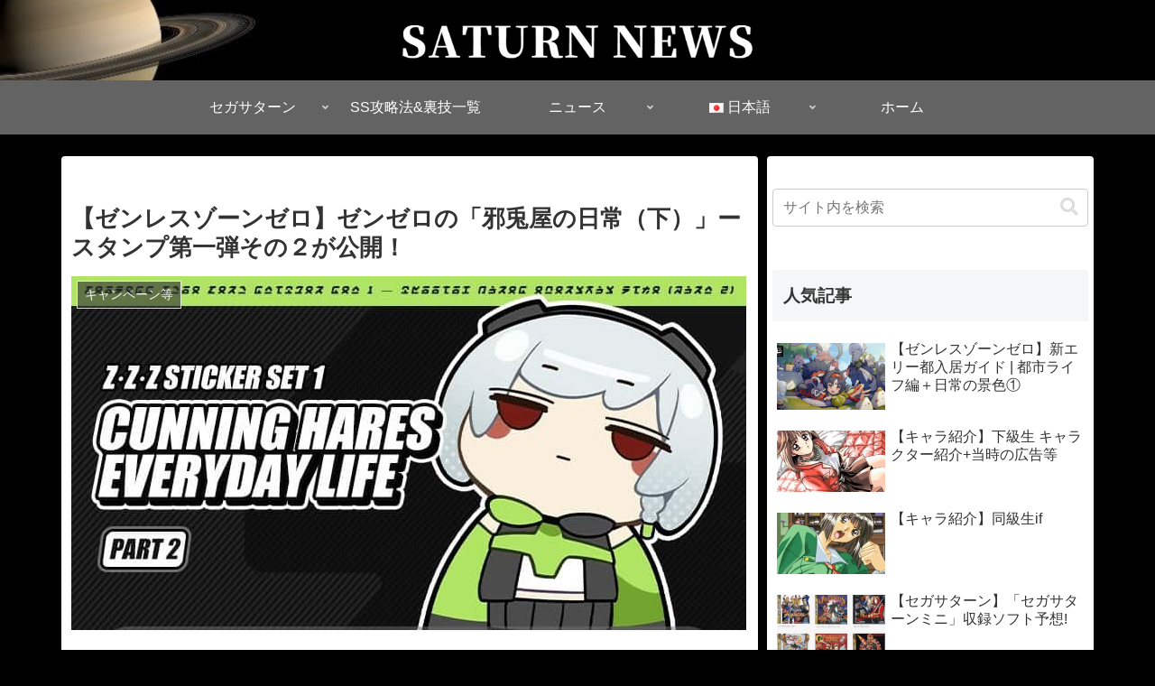

--- FILE ---
content_type: text/html; charset=utf-8
request_url: https://www.google.com/recaptcha/api2/anchor?ar=1&k=6LeijisnAAAAAJB02r4xFmmco4QAEx2XOakcY6Tw&co=aHR0cHM6Ly9zYXR1cm5uZXdzLm5ldDo0NDM.&hl=en&v=N67nZn4AqZkNcbeMu4prBgzg&size=invisible&anchor-ms=20000&execute-ms=30000&cb=wbnne2tmjpxi
body_size: 48598
content:
<!DOCTYPE HTML><html dir="ltr" lang="en"><head><meta http-equiv="Content-Type" content="text/html; charset=UTF-8">
<meta http-equiv="X-UA-Compatible" content="IE=edge">
<title>reCAPTCHA</title>
<style type="text/css">
/* cyrillic-ext */
@font-face {
  font-family: 'Roboto';
  font-style: normal;
  font-weight: 400;
  font-stretch: 100%;
  src: url(//fonts.gstatic.com/s/roboto/v48/KFO7CnqEu92Fr1ME7kSn66aGLdTylUAMa3GUBHMdazTgWw.woff2) format('woff2');
  unicode-range: U+0460-052F, U+1C80-1C8A, U+20B4, U+2DE0-2DFF, U+A640-A69F, U+FE2E-FE2F;
}
/* cyrillic */
@font-face {
  font-family: 'Roboto';
  font-style: normal;
  font-weight: 400;
  font-stretch: 100%;
  src: url(//fonts.gstatic.com/s/roboto/v48/KFO7CnqEu92Fr1ME7kSn66aGLdTylUAMa3iUBHMdazTgWw.woff2) format('woff2');
  unicode-range: U+0301, U+0400-045F, U+0490-0491, U+04B0-04B1, U+2116;
}
/* greek-ext */
@font-face {
  font-family: 'Roboto';
  font-style: normal;
  font-weight: 400;
  font-stretch: 100%;
  src: url(//fonts.gstatic.com/s/roboto/v48/KFO7CnqEu92Fr1ME7kSn66aGLdTylUAMa3CUBHMdazTgWw.woff2) format('woff2');
  unicode-range: U+1F00-1FFF;
}
/* greek */
@font-face {
  font-family: 'Roboto';
  font-style: normal;
  font-weight: 400;
  font-stretch: 100%;
  src: url(//fonts.gstatic.com/s/roboto/v48/KFO7CnqEu92Fr1ME7kSn66aGLdTylUAMa3-UBHMdazTgWw.woff2) format('woff2');
  unicode-range: U+0370-0377, U+037A-037F, U+0384-038A, U+038C, U+038E-03A1, U+03A3-03FF;
}
/* math */
@font-face {
  font-family: 'Roboto';
  font-style: normal;
  font-weight: 400;
  font-stretch: 100%;
  src: url(//fonts.gstatic.com/s/roboto/v48/KFO7CnqEu92Fr1ME7kSn66aGLdTylUAMawCUBHMdazTgWw.woff2) format('woff2');
  unicode-range: U+0302-0303, U+0305, U+0307-0308, U+0310, U+0312, U+0315, U+031A, U+0326-0327, U+032C, U+032F-0330, U+0332-0333, U+0338, U+033A, U+0346, U+034D, U+0391-03A1, U+03A3-03A9, U+03B1-03C9, U+03D1, U+03D5-03D6, U+03F0-03F1, U+03F4-03F5, U+2016-2017, U+2034-2038, U+203C, U+2040, U+2043, U+2047, U+2050, U+2057, U+205F, U+2070-2071, U+2074-208E, U+2090-209C, U+20D0-20DC, U+20E1, U+20E5-20EF, U+2100-2112, U+2114-2115, U+2117-2121, U+2123-214F, U+2190, U+2192, U+2194-21AE, U+21B0-21E5, U+21F1-21F2, U+21F4-2211, U+2213-2214, U+2216-22FF, U+2308-230B, U+2310, U+2319, U+231C-2321, U+2336-237A, U+237C, U+2395, U+239B-23B7, U+23D0, U+23DC-23E1, U+2474-2475, U+25AF, U+25B3, U+25B7, U+25BD, U+25C1, U+25CA, U+25CC, U+25FB, U+266D-266F, U+27C0-27FF, U+2900-2AFF, U+2B0E-2B11, U+2B30-2B4C, U+2BFE, U+3030, U+FF5B, U+FF5D, U+1D400-1D7FF, U+1EE00-1EEFF;
}
/* symbols */
@font-face {
  font-family: 'Roboto';
  font-style: normal;
  font-weight: 400;
  font-stretch: 100%;
  src: url(//fonts.gstatic.com/s/roboto/v48/KFO7CnqEu92Fr1ME7kSn66aGLdTylUAMaxKUBHMdazTgWw.woff2) format('woff2');
  unicode-range: U+0001-000C, U+000E-001F, U+007F-009F, U+20DD-20E0, U+20E2-20E4, U+2150-218F, U+2190, U+2192, U+2194-2199, U+21AF, U+21E6-21F0, U+21F3, U+2218-2219, U+2299, U+22C4-22C6, U+2300-243F, U+2440-244A, U+2460-24FF, U+25A0-27BF, U+2800-28FF, U+2921-2922, U+2981, U+29BF, U+29EB, U+2B00-2BFF, U+4DC0-4DFF, U+FFF9-FFFB, U+10140-1018E, U+10190-1019C, U+101A0, U+101D0-101FD, U+102E0-102FB, U+10E60-10E7E, U+1D2C0-1D2D3, U+1D2E0-1D37F, U+1F000-1F0FF, U+1F100-1F1AD, U+1F1E6-1F1FF, U+1F30D-1F30F, U+1F315, U+1F31C, U+1F31E, U+1F320-1F32C, U+1F336, U+1F378, U+1F37D, U+1F382, U+1F393-1F39F, U+1F3A7-1F3A8, U+1F3AC-1F3AF, U+1F3C2, U+1F3C4-1F3C6, U+1F3CA-1F3CE, U+1F3D4-1F3E0, U+1F3ED, U+1F3F1-1F3F3, U+1F3F5-1F3F7, U+1F408, U+1F415, U+1F41F, U+1F426, U+1F43F, U+1F441-1F442, U+1F444, U+1F446-1F449, U+1F44C-1F44E, U+1F453, U+1F46A, U+1F47D, U+1F4A3, U+1F4B0, U+1F4B3, U+1F4B9, U+1F4BB, U+1F4BF, U+1F4C8-1F4CB, U+1F4D6, U+1F4DA, U+1F4DF, U+1F4E3-1F4E6, U+1F4EA-1F4ED, U+1F4F7, U+1F4F9-1F4FB, U+1F4FD-1F4FE, U+1F503, U+1F507-1F50B, U+1F50D, U+1F512-1F513, U+1F53E-1F54A, U+1F54F-1F5FA, U+1F610, U+1F650-1F67F, U+1F687, U+1F68D, U+1F691, U+1F694, U+1F698, U+1F6AD, U+1F6B2, U+1F6B9-1F6BA, U+1F6BC, U+1F6C6-1F6CF, U+1F6D3-1F6D7, U+1F6E0-1F6EA, U+1F6F0-1F6F3, U+1F6F7-1F6FC, U+1F700-1F7FF, U+1F800-1F80B, U+1F810-1F847, U+1F850-1F859, U+1F860-1F887, U+1F890-1F8AD, U+1F8B0-1F8BB, U+1F8C0-1F8C1, U+1F900-1F90B, U+1F93B, U+1F946, U+1F984, U+1F996, U+1F9E9, U+1FA00-1FA6F, U+1FA70-1FA7C, U+1FA80-1FA89, U+1FA8F-1FAC6, U+1FACE-1FADC, U+1FADF-1FAE9, U+1FAF0-1FAF8, U+1FB00-1FBFF;
}
/* vietnamese */
@font-face {
  font-family: 'Roboto';
  font-style: normal;
  font-weight: 400;
  font-stretch: 100%;
  src: url(//fonts.gstatic.com/s/roboto/v48/KFO7CnqEu92Fr1ME7kSn66aGLdTylUAMa3OUBHMdazTgWw.woff2) format('woff2');
  unicode-range: U+0102-0103, U+0110-0111, U+0128-0129, U+0168-0169, U+01A0-01A1, U+01AF-01B0, U+0300-0301, U+0303-0304, U+0308-0309, U+0323, U+0329, U+1EA0-1EF9, U+20AB;
}
/* latin-ext */
@font-face {
  font-family: 'Roboto';
  font-style: normal;
  font-weight: 400;
  font-stretch: 100%;
  src: url(//fonts.gstatic.com/s/roboto/v48/KFO7CnqEu92Fr1ME7kSn66aGLdTylUAMa3KUBHMdazTgWw.woff2) format('woff2');
  unicode-range: U+0100-02BA, U+02BD-02C5, U+02C7-02CC, U+02CE-02D7, U+02DD-02FF, U+0304, U+0308, U+0329, U+1D00-1DBF, U+1E00-1E9F, U+1EF2-1EFF, U+2020, U+20A0-20AB, U+20AD-20C0, U+2113, U+2C60-2C7F, U+A720-A7FF;
}
/* latin */
@font-face {
  font-family: 'Roboto';
  font-style: normal;
  font-weight: 400;
  font-stretch: 100%;
  src: url(//fonts.gstatic.com/s/roboto/v48/KFO7CnqEu92Fr1ME7kSn66aGLdTylUAMa3yUBHMdazQ.woff2) format('woff2');
  unicode-range: U+0000-00FF, U+0131, U+0152-0153, U+02BB-02BC, U+02C6, U+02DA, U+02DC, U+0304, U+0308, U+0329, U+2000-206F, U+20AC, U+2122, U+2191, U+2193, U+2212, U+2215, U+FEFF, U+FFFD;
}
/* cyrillic-ext */
@font-face {
  font-family: 'Roboto';
  font-style: normal;
  font-weight: 500;
  font-stretch: 100%;
  src: url(//fonts.gstatic.com/s/roboto/v48/KFO7CnqEu92Fr1ME7kSn66aGLdTylUAMa3GUBHMdazTgWw.woff2) format('woff2');
  unicode-range: U+0460-052F, U+1C80-1C8A, U+20B4, U+2DE0-2DFF, U+A640-A69F, U+FE2E-FE2F;
}
/* cyrillic */
@font-face {
  font-family: 'Roboto';
  font-style: normal;
  font-weight: 500;
  font-stretch: 100%;
  src: url(//fonts.gstatic.com/s/roboto/v48/KFO7CnqEu92Fr1ME7kSn66aGLdTylUAMa3iUBHMdazTgWw.woff2) format('woff2');
  unicode-range: U+0301, U+0400-045F, U+0490-0491, U+04B0-04B1, U+2116;
}
/* greek-ext */
@font-face {
  font-family: 'Roboto';
  font-style: normal;
  font-weight: 500;
  font-stretch: 100%;
  src: url(//fonts.gstatic.com/s/roboto/v48/KFO7CnqEu92Fr1ME7kSn66aGLdTylUAMa3CUBHMdazTgWw.woff2) format('woff2');
  unicode-range: U+1F00-1FFF;
}
/* greek */
@font-face {
  font-family: 'Roboto';
  font-style: normal;
  font-weight: 500;
  font-stretch: 100%;
  src: url(//fonts.gstatic.com/s/roboto/v48/KFO7CnqEu92Fr1ME7kSn66aGLdTylUAMa3-UBHMdazTgWw.woff2) format('woff2');
  unicode-range: U+0370-0377, U+037A-037F, U+0384-038A, U+038C, U+038E-03A1, U+03A3-03FF;
}
/* math */
@font-face {
  font-family: 'Roboto';
  font-style: normal;
  font-weight: 500;
  font-stretch: 100%;
  src: url(//fonts.gstatic.com/s/roboto/v48/KFO7CnqEu92Fr1ME7kSn66aGLdTylUAMawCUBHMdazTgWw.woff2) format('woff2');
  unicode-range: U+0302-0303, U+0305, U+0307-0308, U+0310, U+0312, U+0315, U+031A, U+0326-0327, U+032C, U+032F-0330, U+0332-0333, U+0338, U+033A, U+0346, U+034D, U+0391-03A1, U+03A3-03A9, U+03B1-03C9, U+03D1, U+03D5-03D6, U+03F0-03F1, U+03F4-03F5, U+2016-2017, U+2034-2038, U+203C, U+2040, U+2043, U+2047, U+2050, U+2057, U+205F, U+2070-2071, U+2074-208E, U+2090-209C, U+20D0-20DC, U+20E1, U+20E5-20EF, U+2100-2112, U+2114-2115, U+2117-2121, U+2123-214F, U+2190, U+2192, U+2194-21AE, U+21B0-21E5, U+21F1-21F2, U+21F4-2211, U+2213-2214, U+2216-22FF, U+2308-230B, U+2310, U+2319, U+231C-2321, U+2336-237A, U+237C, U+2395, U+239B-23B7, U+23D0, U+23DC-23E1, U+2474-2475, U+25AF, U+25B3, U+25B7, U+25BD, U+25C1, U+25CA, U+25CC, U+25FB, U+266D-266F, U+27C0-27FF, U+2900-2AFF, U+2B0E-2B11, U+2B30-2B4C, U+2BFE, U+3030, U+FF5B, U+FF5D, U+1D400-1D7FF, U+1EE00-1EEFF;
}
/* symbols */
@font-face {
  font-family: 'Roboto';
  font-style: normal;
  font-weight: 500;
  font-stretch: 100%;
  src: url(//fonts.gstatic.com/s/roboto/v48/KFO7CnqEu92Fr1ME7kSn66aGLdTylUAMaxKUBHMdazTgWw.woff2) format('woff2');
  unicode-range: U+0001-000C, U+000E-001F, U+007F-009F, U+20DD-20E0, U+20E2-20E4, U+2150-218F, U+2190, U+2192, U+2194-2199, U+21AF, U+21E6-21F0, U+21F3, U+2218-2219, U+2299, U+22C4-22C6, U+2300-243F, U+2440-244A, U+2460-24FF, U+25A0-27BF, U+2800-28FF, U+2921-2922, U+2981, U+29BF, U+29EB, U+2B00-2BFF, U+4DC0-4DFF, U+FFF9-FFFB, U+10140-1018E, U+10190-1019C, U+101A0, U+101D0-101FD, U+102E0-102FB, U+10E60-10E7E, U+1D2C0-1D2D3, U+1D2E0-1D37F, U+1F000-1F0FF, U+1F100-1F1AD, U+1F1E6-1F1FF, U+1F30D-1F30F, U+1F315, U+1F31C, U+1F31E, U+1F320-1F32C, U+1F336, U+1F378, U+1F37D, U+1F382, U+1F393-1F39F, U+1F3A7-1F3A8, U+1F3AC-1F3AF, U+1F3C2, U+1F3C4-1F3C6, U+1F3CA-1F3CE, U+1F3D4-1F3E0, U+1F3ED, U+1F3F1-1F3F3, U+1F3F5-1F3F7, U+1F408, U+1F415, U+1F41F, U+1F426, U+1F43F, U+1F441-1F442, U+1F444, U+1F446-1F449, U+1F44C-1F44E, U+1F453, U+1F46A, U+1F47D, U+1F4A3, U+1F4B0, U+1F4B3, U+1F4B9, U+1F4BB, U+1F4BF, U+1F4C8-1F4CB, U+1F4D6, U+1F4DA, U+1F4DF, U+1F4E3-1F4E6, U+1F4EA-1F4ED, U+1F4F7, U+1F4F9-1F4FB, U+1F4FD-1F4FE, U+1F503, U+1F507-1F50B, U+1F50D, U+1F512-1F513, U+1F53E-1F54A, U+1F54F-1F5FA, U+1F610, U+1F650-1F67F, U+1F687, U+1F68D, U+1F691, U+1F694, U+1F698, U+1F6AD, U+1F6B2, U+1F6B9-1F6BA, U+1F6BC, U+1F6C6-1F6CF, U+1F6D3-1F6D7, U+1F6E0-1F6EA, U+1F6F0-1F6F3, U+1F6F7-1F6FC, U+1F700-1F7FF, U+1F800-1F80B, U+1F810-1F847, U+1F850-1F859, U+1F860-1F887, U+1F890-1F8AD, U+1F8B0-1F8BB, U+1F8C0-1F8C1, U+1F900-1F90B, U+1F93B, U+1F946, U+1F984, U+1F996, U+1F9E9, U+1FA00-1FA6F, U+1FA70-1FA7C, U+1FA80-1FA89, U+1FA8F-1FAC6, U+1FACE-1FADC, U+1FADF-1FAE9, U+1FAF0-1FAF8, U+1FB00-1FBFF;
}
/* vietnamese */
@font-face {
  font-family: 'Roboto';
  font-style: normal;
  font-weight: 500;
  font-stretch: 100%;
  src: url(//fonts.gstatic.com/s/roboto/v48/KFO7CnqEu92Fr1ME7kSn66aGLdTylUAMa3OUBHMdazTgWw.woff2) format('woff2');
  unicode-range: U+0102-0103, U+0110-0111, U+0128-0129, U+0168-0169, U+01A0-01A1, U+01AF-01B0, U+0300-0301, U+0303-0304, U+0308-0309, U+0323, U+0329, U+1EA0-1EF9, U+20AB;
}
/* latin-ext */
@font-face {
  font-family: 'Roboto';
  font-style: normal;
  font-weight: 500;
  font-stretch: 100%;
  src: url(//fonts.gstatic.com/s/roboto/v48/KFO7CnqEu92Fr1ME7kSn66aGLdTylUAMa3KUBHMdazTgWw.woff2) format('woff2');
  unicode-range: U+0100-02BA, U+02BD-02C5, U+02C7-02CC, U+02CE-02D7, U+02DD-02FF, U+0304, U+0308, U+0329, U+1D00-1DBF, U+1E00-1E9F, U+1EF2-1EFF, U+2020, U+20A0-20AB, U+20AD-20C0, U+2113, U+2C60-2C7F, U+A720-A7FF;
}
/* latin */
@font-face {
  font-family: 'Roboto';
  font-style: normal;
  font-weight: 500;
  font-stretch: 100%;
  src: url(//fonts.gstatic.com/s/roboto/v48/KFO7CnqEu92Fr1ME7kSn66aGLdTylUAMa3yUBHMdazQ.woff2) format('woff2');
  unicode-range: U+0000-00FF, U+0131, U+0152-0153, U+02BB-02BC, U+02C6, U+02DA, U+02DC, U+0304, U+0308, U+0329, U+2000-206F, U+20AC, U+2122, U+2191, U+2193, U+2212, U+2215, U+FEFF, U+FFFD;
}
/* cyrillic-ext */
@font-face {
  font-family: 'Roboto';
  font-style: normal;
  font-weight: 900;
  font-stretch: 100%;
  src: url(//fonts.gstatic.com/s/roboto/v48/KFO7CnqEu92Fr1ME7kSn66aGLdTylUAMa3GUBHMdazTgWw.woff2) format('woff2');
  unicode-range: U+0460-052F, U+1C80-1C8A, U+20B4, U+2DE0-2DFF, U+A640-A69F, U+FE2E-FE2F;
}
/* cyrillic */
@font-face {
  font-family: 'Roboto';
  font-style: normal;
  font-weight: 900;
  font-stretch: 100%;
  src: url(//fonts.gstatic.com/s/roboto/v48/KFO7CnqEu92Fr1ME7kSn66aGLdTylUAMa3iUBHMdazTgWw.woff2) format('woff2');
  unicode-range: U+0301, U+0400-045F, U+0490-0491, U+04B0-04B1, U+2116;
}
/* greek-ext */
@font-face {
  font-family: 'Roboto';
  font-style: normal;
  font-weight: 900;
  font-stretch: 100%;
  src: url(//fonts.gstatic.com/s/roboto/v48/KFO7CnqEu92Fr1ME7kSn66aGLdTylUAMa3CUBHMdazTgWw.woff2) format('woff2');
  unicode-range: U+1F00-1FFF;
}
/* greek */
@font-face {
  font-family: 'Roboto';
  font-style: normal;
  font-weight: 900;
  font-stretch: 100%;
  src: url(//fonts.gstatic.com/s/roboto/v48/KFO7CnqEu92Fr1ME7kSn66aGLdTylUAMa3-UBHMdazTgWw.woff2) format('woff2');
  unicode-range: U+0370-0377, U+037A-037F, U+0384-038A, U+038C, U+038E-03A1, U+03A3-03FF;
}
/* math */
@font-face {
  font-family: 'Roboto';
  font-style: normal;
  font-weight: 900;
  font-stretch: 100%;
  src: url(//fonts.gstatic.com/s/roboto/v48/KFO7CnqEu92Fr1ME7kSn66aGLdTylUAMawCUBHMdazTgWw.woff2) format('woff2');
  unicode-range: U+0302-0303, U+0305, U+0307-0308, U+0310, U+0312, U+0315, U+031A, U+0326-0327, U+032C, U+032F-0330, U+0332-0333, U+0338, U+033A, U+0346, U+034D, U+0391-03A1, U+03A3-03A9, U+03B1-03C9, U+03D1, U+03D5-03D6, U+03F0-03F1, U+03F4-03F5, U+2016-2017, U+2034-2038, U+203C, U+2040, U+2043, U+2047, U+2050, U+2057, U+205F, U+2070-2071, U+2074-208E, U+2090-209C, U+20D0-20DC, U+20E1, U+20E5-20EF, U+2100-2112, U+2114-2115, U+2117-2121, U+2123-214F, U+2190, U+2192, U+2194-21AE, U+21B0-21E5, U+21F1-21F2, U+21F4-2211, U+2213-2214, U+2216-22FF, U+2308-230B, U+2310, U+2319, U+231C-2321, U+2336-237A, U+237C, U+2395, U+239B-23B7, U+23D0, U+23DC-23E1, U+2474-2475, U+25AF, U+25B3, U+25B7, U+25BD, U+25C1, U+25CA, U+25CC, U+25FB, U+266D-266F, U+27C0-27FF, U+2900-2AFF, U+2B0E-2B11, U+2B30-2B4C, U+2BFE, U+3030, U+FF5B, U+FF5D, U+1D400-1D7FF, U+1EE00-1EEFF;
}
/* symbols */
@font-face {
  font-family: 'Roboto';
  font-style: normal;
  font-weight: 900;
  font-stretch: 100%;
  src: url(//fonts.gstatic.com/s/roboto/v48/KFO7CnqEu92Fr1ME7kSn66aGLdTylUAMaxKUBHMdazTgWw.woff2) format('woff2');
  unicode-range: U+0001-000C, U+000E-001F, U+007F-009F, U+20DD-20E0, U+20E2-20E4, U+2150-218F, U+2190, U+2192, U+2194-2199, U+21AF, U+21E6-21F0, U+21F3, U+2218-2219, U+2299, U+22C4-22C6, U+2300-243F, U+2440-244A, U+2460-24FF, U+25A0-27BF, U+2800-28FF, U+2921-2922, U+2981, U+29BF, U+29EB, U+2B00-2BFF, U+4DC0-4DFF, U+FFF9-FFFB, U+10140-1018E, U+10190-1019C, U+101A0, U+101D0-101FD, U+102E0-102FB, U+10E60-10E7E, U+1D2C0-1D2D3, U+1D2E0-1D37F, U+1F000-1F0FF, U+1F100-1F1AD, U+1F1E6-1F1FF, U+1F30D-1F30F, U+1F315, U+1F31C, U+1F31E, U+1F320-1F32C, U+1F336, U+1F378, U+1F37D, U+1F382, U+1F393-1F39F, U+1F3A7-1F3A8, U+1F3AC-1F3AF, U+1F3C2, U+1F3C4-1F3C6, U+1F3CA-1F3CE, U+1F3D4-1F3E0, U+1F3ED, U+1F3F1-1F3F3, U+1F3F5-1F3F7, U+1F408, U+1F415, U+1F41F, U+1F426, U+1F43F, U+1F441-1F442, U+1F444, U+1F446-1F449, U+1F44C-1F44E, U+1F453, U+1F46A, U+1F47D, U+1F4A3, U+1F4B0, U+1F4B3, U+1F4B9, U+1F4BB, U+1F4BF, U+1F4C8-1F4CB, U+1F4D6, U+1F4DA, U+1F4DF, U+1F4E3-1F4E6, U+1F4EA-1F4ED, U+1F4F7, U+1F4F9-1F4FB, U+1F4FD-1F4FE, U+1F503, U+1F507-1F50B, U+1F50D, U+1F512-1F513, U+1F53E-1F54A, U+1F54F-1F5FA, U+1F610, U+1F650-1F67F, U+1F687, U+1F68D, U+1F691, U+1F694, U+1F698, U+1F6AD, U+1F6B2, U+1F6B9-1F6BA, U+1F6BC, U+1F6C6-1F6CF, U+1F6D3-1F6D7, U+1F6E0-1F6EA, U+1F6F0-1F6F3, U+1F6F7-1F6FC, U+1F700-1F7FF, U+1F800-1F80B, U+1F810-1F847, U+1F850-1F859, U+1F860-1F887, U+1F890-1F8AD, U+1F8B0-1F8BB, U+1F8C0-1F8C1, U+1F900-1F90B, U+1F93B, U+1F946, U+1F984, U+1F996, U+1F9E9, U+1FA00-1FA6F, U+1FA70-1FA7C, U+1FA80-1FA89, U+1FA8F-1FAC6, U+1FACE-1FADC, U+1FADF-1FAE9, U+1FAF0-1FAF8, U+1FB00-1FBFF;
}
/* vietnamese */
@font-face {
  font-family: 'Roboto';
  font-style: normal;
  font-weight: 900;
  font-stretch: 100%;
  src: url(//fonts.gstatic.com/s/roboto/v48/KFO7CnqEu92Fr1ME7kSn66aGLdTylUAMa3OUBHMdazTgWw.woff2) format('woff2');
  unicode-range: U+0102-0103, U+0110-0111, U+0128-0129, U+0168-0169, U+01A0-01A1, U+01AF-01B0, U+0300-0301, U+0303-0304, U+0308-0309, U+0323, U+0329, U+1EA0-1EF9, U+20AB;
}
/* latin-ext */
@font-face {
  font-family: 'Roboto';
  font-style: normal;
  font-weight: 900;
  font-stretch: 100%;
  src: url(//fonts.gstatic.com/s/roboto/v48/KFO7CnqEu92Fr1ME7kSn66aGLdTylUAMa3KUBHMdazTgWw.woff2) format('woff2');
  unicode-range: U+0100-02BA, U+02BD-02C5, U+02C7-02CC, U+02CE-02D7, U+02DD-02FF, U+0304, U+0308, U+0329, U+1D00-1DBF, U+1E00-1E9F, U+1EF2-1EFF, U+2020, U+20A0-20AB, U+20AD-20C0, U+2113, U+2C60-2C7F, U+A720-A7FF;
}
/* latin */
@font-face {
  font-family: 'Roboto';
  font-style: normal;
  font-weight: 900;
  font-stretch: 100%;
  src: url(//fonts.gstatic.com/s/roboto/v48/KFO7CnqEu92Fr1ME7kSn66aGLdTylUAMa3yUBHMdazQ.woff2) format('woff2');
  unicode-range: U+0000-00FF, U+0131, U+0152-0153, U+02BB-02BC, U+02C6, U+02DA, U+02DC, U+0304, U+0308, U+0329, U+2000-206F, U+20AC, U+2122, U+2191, U+2193, U+2212, U+2215, U+FEFF, U+FFFD;
}

</style>
<link rel="stylesheet" type="text/css" href="https://www.gstatic.com/recaptcha/releases/N67nZn4AqZkNcbeMu4prBgzg/styles__ltr.css">
<script nonce="nhhR-1FyMMhq6No1QlYUgw" type="text/javascript">window['__recaptcha_api'] = 'https://www.google.com/recaptcha/api2/';</script>
<script type="text/javascript" src="https://www.gstatic.com/recaptcha/releases/N67nZn4AqZkNcbeMu4prBgzg/recaptcha__en.js" nonce="nhhR-1FyMMhq6No1QlYUgw">
      
    </script></head>
<body><div id="rc-anchor-alert" class="rc-anchor-alert"></div>
<input type="hidden" id="recaptcha-token" value="[base64]">
<script type="text/javascript" nonce="nhhR-1FyMMhq6No1QlYUgw">
      recaptcha.anchor.Main.init("[\x22ainput\x22,[\x22bgdata\x22,\x22\x22,\[base64]/[base64]/[base64]/bmV3IHJbeF0oY1swXSk6RT09Mj9uZXcgclt4XShjWzBdLGNbMV0pOkU9PTM/bmV3IHJbeF0oY1swXSxjWzFdLGNbMl0pOkU9PTQ/[base64]/[base64]/[base64]/[base64]/[base64]/[base64]/[base64]/[base64]\x22,\[base64]\\u003d\x22,\x22GsKQw7hTw4nCu8OAwq1CNcOzwqEFG8K4wqrDlcKCw7bCpgV7woDCphUsG8KJFcKvWcKqw6hCwqwvw4tvVFfCn8O8E33CrsKSMF1ow5bDkjwOeDTCiMOiw6QdwroSOxR/TMOawqjDmGnDusOcZsK+WMKGC8O0Ym7CrMOSw5/DqSIsw7zDv8KJwr7DpyxTwonCscK/wrR+w5x7w63Dnn0EK3vCvcOVSMOxw5ZDw5HDjzfCsl8nw5Juw47Cki3DnCR4JcO4E0jDocKODy/DkRgyLsKvwo3DgcK2Z8K2NGBaw75dEcKOw57ClcKQw6jCncKhUQ4jwrrCpgNuBcKxw6TChgkOBjHDiMKcwroKw4PDvUp0CMKLwrzCuTXDpl1QwozDusOxw4DCscOkw49+c8OHeEAaa8O/VVxDHgNzw7vDkTttwpNjwptHw67DlRhHwpbCii44wqBLwp9xeAjDk8Khwr1Ew6VeBCVew6BCw5/CnMKzBy5WBmbDn0DCh8K+woLDlyk2w74Ew5fDig3DgMKew7DCo2Bkw59uw58PSMKIwrXDvCfDimM6Rld+wrHCnSrDgiXClDdpwqHCsALCrUsKw40/w6fDnB7CoMKmSMK3wovDncONw7wMGjV3w61nEsKzwqrCrmDCucKUw6MtwpHCnsK6w7HCjTlKwoTDmDxJMsOtKQhcwofDl8Otw5vDlSlTW8OyO8OZw7JfTsONOnRawoURd8Ofw5Ryw4wBw7vCmXohw73Dv8K2w47CkcOPKF8gM8O/GxnDiUfDhAl4wqrCo8KnwpPDniDDhMKbNx3DisKgwo/CqsO6VyHClFHCklMFwqvDt8KvPsKHZcK/w59RwqvDuMOzwq8ow4XCs8KPw53CtSLDsWluUsO/[base64]/DtCwtwpHDjxJ6w6rDusO3wptVwo7CnHTCi03CpsK3QcKsAcOPw7ouwoZrwqXCssO5e1BPXSPChcK/w55Cw53ClhItw7FwIMKGwrDDocKYAMK1worDjcK/w4Mpw5ZqNGthwpEVGB/Cl1zDrsOHCF3CrWLDsxNIJcOtwqDDsVoPwoHCtMKEP19Pw4PDsMOOXsKxMyHDminCjB4pwplNbA7CvsKyw6E7R33DlDTDv8OoH2zDgcKwIzBLJcOuGA9gwprDtMO5cUkgw6J/djQaw584Lg3DnMKowrsTNMO8w7PCp8O2JSTCrMK/[base64]/[base64]/Ct016w77CqUJLF8OBw68cwpfCryLCvcK1fcKswoPDi8OeAMK2wpJyOR3Dh8O6Pydde304C0dWFgfDicOFeihaw6dGw647Nhg4wqnCo8OGFBdmVMOQHkh1Jg0HQsK/SMOGIMOVD8KrwqBYw5ILw61OwqMDw4MReSw/Rn9aw6hJIRjDscOMw6NAwobDuHvDvR7CgsKbw5HChW/DjcOrZcKcw4BzwrrCmSJkDRBgNMK2LQsQEcOFDsKKaRrDmCLDgMKzZ0pMwpMyw6xRwqPCm8KWVGE3WsKNw7LCuQnDuSbCp8KgwpzCghZsVzMMwp56wobDok/DgEHCjxVEwrPDuU3DtE7DmRbDq8Olw5QAw69BUXvDgsKow5Avw6gkFsK2w6LDvMKywrHCuSkFw4PCmsK5f8O9wrfDk8Ocw4BBw5fCgMK4w400wpDCmMO3w5Vzw4LCmkwdwobChcKnw5JXw6QNw40iJcOBazDDu1TDlcKFwq01wq/DhcObeE3CnsK8wp/Cr2FNHcK/w75ywpzCqcKgWsKRFxPCigTCmizDqXANFcKCUxrCuMKEwqtWwrAzQsK/[base64]/[base64]/DnnZdw5vCiMOvw4vDpjXChkXDocOCwp9Aw6s5PBM9w6zCmw7CpcKvwo5gw6LClcOddsOgwpRcwoJCw6fDuXXDtsKWLz7Dq8KJw4rCicONWMKKw55owrULaEs8KiN5HHjDrnd5wpR6w6nDksO5wp/DrMO6NcOwwpskUcKIVsKWw4PCtmo4JTjCrn/CmmDDtMK6w5rDqsOvw4plw4A+JgLDvjPCkG3CsivDtsO5w6N7NMK2wq09OsKEJsOxWcOUw6HCs8Ojw4pdwqEUw7rDgW1sw5Mtwo7CkCYlfcKwVMKAw6TCjsOcUABkwovDqAsQcjlmYHLDl8K/C8K/ZjFtQ8OlDcOcwqbClMO0wpXDr8O1SjbCoMOgQMO+wrvDu8OhfV/DjEgqw7PDlsKibxHCt8OnwqrDmlfCmcOAesOYXMOqK8K0w4/CgsO4BsOZwo5jw7J9K8Oyw45GwrFSQ3lrw7xVw43DkMOawp1twoPDqcOlwqRFwprDiXrDjsOdwrzCqX0/TMKlw5TDqANmw6x/fMO3w4IAIMKGCDdZwqwbaMOVSg0bw5gWw6Q8w7IHMAwAF0XDvsO9bF/CuAshwrrDu8KXw7/CqB3DrmfDmsKgw4ciwp7Dsk1JX8K8w5cNwoXCnjjDjkfDkMKowrbDnRPCi8Omwp7Cv07DicO+wqnDjsKKwrzDlUIsRMOPwp4pw7nCpsOsa3LDqMOvBnDCtCPDmAYywpjDhzLDkSHDncK+ExrCiMK/wptIUMKTGy4+PAbDlnQwwr53VhfDpWzCusOww78Hw5hAw5hrWsONwpFCM8K+wrsjdD0pw7nDkMOpBMO8az8KwrZsWMOKwrd4PktPw5nDgcKhwoIWUmvCrsOGF8O5wrXCo8KIw6fDliLDtcKIOiHCqXbDnT/DqwVYEMKpwpXCnzjCkWk5clHDqR4kwpTDqsODOkkJw45WwpNpwonDr8ONw78+wr00wqvCksKeIsK2fcKROMKUwpDCp8KrwoMQcMOcf1hfw6nCq8Kga3tYJXt5QWxAw6XDjn1qHFQAST/DrxbDmVDChjMcw7HDpRsQwpXCiRvCpMKdw5g+LlIOOsO8emLDg8KpwqALSDTCh00ow5PDqsKjbcOyJyHDrwEIw5suwoklCcK9JMOXw4fCr8OKwpV0DCFHdlXDjQHDuhTDqMOqw5M8QMK9wqPDgHQ1Y3TDvUPCmsKLw7/DvSo8w6rCnsO6YMOeLxstw6vClTw8wo52dsOswq/[base64]/Dq8OzV8O4YUTCu8Owwo4MwpAvw6vCjsK8w4N0bh4+YMKqwrQRbsODw4YRw5pUwokTAsKnR3DCj8OfJ8Kue8O8P0LCgsOgwp7CncOOQQtIw4zDlHw0ClzDmE/CvQxcw43ConjDkDsIKyLCoF9Vw4PDusOYw5DDmAoGw4rDtsOGw5bCpX4KYMO2wo1zwrdUKsO5GQ7ChMO1H8KZVUTDicKDw4UQwpMYfsKPwrHCg0E0wo/Cs8OjFgjCkQAFw5dEw4bDhMO7w71rwp/[base64]/DhTxjDDJXw7zDi3vDhzRwwrLDlgBqwqIDwr8FIcOew5p9DXrCusKbwqciKTgfCsOpw6PDjG0mMhvDsE3CrsKEwqwow7XDnwnClsO5UcOGw7TCvsK4w7hyw79yw4XDk8OawptAwpF6wojCicKfHMOiasOwEXcddMOUw5fChsO4DMKcw6/[base64]/wr/[base64]/[base64]/[base64]/[base64]/CtsK5w48OwrPDnG10wpMKwptOZTUFMMKuG0DDvHPCscOJw5pRw4Rtw5F9TXx7XMKZOQ3CtMKFasO1LRhoHgbDrl8Fwo7DsWQGH8K2w558wo18w4IwwpZ9d1x7DMO1UsOXw7t/wr9dwqrDqMK+MsK2wodaIg0pScKNwoF6FCoWTRwfwrDDvsOUG8O2McKaGG3CtX/Co8OEB8OSaHV+w6nDvsOUbsOWwqEeO8KwCGjCisOgw5zCrmbCuBREw6DCh8KOw7YlZXFVM8KUfTbCkx7Cv0gfwo/Ck8K4w73DlT3DkiNxJxFJacKDwpd6H8Onw4V0wpgXHcOfwo7DlMOfwoQsw4PCvQtMBDvCpcO7w6RxTsKlw5LDtsKmw57CtjQ5wqtcZDh4H1ZQwp1sw4gtwokFZ8KETMOEw6bDrlZMLMOIw4XDnsOcNkALw7LCt0rDtUTDsx3CicKCcwwHFcO/S8Oxw6xZw7LCi1jCtcOkw7nCrMO8wo4XR20ZQcONcn7CmMO1cHsswqQBwofDk8O1w4fDpcOxwpHCsRZ7w4/CtsKtw41Pwr7Dm1pXwrPDv8KIw6NcwokjOcKUH8O4w47DiU4kRBB/wpzDvsO/wpfDtn3Dhk7DtQTCimTCizrDqnsgwoApdj7CscKGw6zCh8KawqA6Fw7CksKaw4nDoEZWPMKPw4PCvmJNwr1zWFktwpg8KWjDgXsww7UQcmJWwqvCoHc2wp1uFcKKVRTDlX7CnMOgw7zDl8KCK8KgwpU8wp/CosKVwrMmNMOzwqXDm8KRMMKYQDbDl8OmDz3DmWAlH8KDwp7Co8OuYsKjTcKWwrTCrUDDjRTDhV7CiQXCgcO/HBoJwo9Gw7fDv8KaD3TDv3PCvWE1w4/CmMK7HsK3wp8Sw5dtwqzCuMKPTsOEGR/CsMKaw6PChDHCt2rDn8KUw79WX8O6c1s6SsKUL8KeUsKyMEkDD8KLwpoOSSTDl8KPfcKgwow2wqkfNGxbw74YwpzCkcKgLMKSw4ELwqzDpMKrw57Cjl00QMK+w7fDvFDDhcKZw5YSwoZ4wqLCk8OIw7TCpTdhwrBFwrB7w7/[base64]/wpgowqrDq8OwGMKtIMO0A1spwps7wr7CrsOtYcOFO1p3DsOiNxfDmE/Dm0/[base64]/[base64]/DgW/[base64]/TH7DiR40w6FCJnMFwod+woU2d2rDlcO6wrfCtSgid8KsCcKQYMOUf3w7LMKrDcKuwr8Dw7nCsDFkchHDqhQ6LsKCA359LSAbAi8nKQnCkWXDo0bDtzgswpYNw7B1ScK2JAQsDMKTw53CkcO3w7fCiSdtw54qH8KpQ8OzE1XCiEUCw4JAKzHDrijDg8Kpw4/CqEosRBnDky5FfcOTwrJ7ADl/T3xOVWV/[base64]/Csl7DmsKQF8KFwpfCi8OawrLDsWbChGxPS2PCjy8mw5Qew5rCjxPDiMOiwonDjDVcLsKFw7jClsKaOsOIw7pEw7vDrcKQw7jDgsKAw7TDu8OQawg8WD8Bw7pCJsOiNcKLWAR/[base64]/[base64]/ZXYaM8KIw67Dk1ksw4c0Ck7DlTrDiC3CqsOeOQQ6w6HDqcOGwqzChsODwr18wpAyw4VFw5Q/wqE+wqnDnMKLwqtGwpx5S03Cs8KpwrMyw7NHw7doIMO3M8KRwr3Cl8ODw4sBLUvDgsOIw5zCgVfDqsKDw4bCpMONwoY+ecKXU8OuR8KmQcKxwoIiasO0Wxlfw5bDqk80woNiw5vDlBbDhMOaBMO0QjnDq8Kaw7/DhRNewpM4KS5/w4waAMKPPMOfw4VZIAMiwrVHOCPCrEN+SsOoUBRsUcK/w5fDsgETP8K7VMKPEcO8IGLCsgrDhsOUwoTCgcK/[base64]/[base64]/Cl108woc1w6fCpcKHb8KlLMOnaxNrwqtuZcOfO1kiwpjDpjfDj15owpRhaD/DlcK5PGhiMR7DvsOVwoULdcKKwpXCqMKRw5/CnUIpa3/CvMKlwr7Dk3w7wpLDrMODwoEuwrnDlMKTwqLCs8KeYBwVwpzCt3HDuXw8wojDg8K7wrkuaMK3w5FRL8KuwogFdMKnw7rCpcOoWMO2H8KWw6XCqGjDhMKhw58HacKINMKbOMOsw5XCuMOZTMOIMAPDvGp/w7ZPwqXDjsODF8OeA8O9YcOcPksmZlDClRDCvsKrIRJOw60jw7/DpkNbFzrCqBdcIMOCI8ORwojDvsOnwr/CgSbCqnrDu39ww7fCqArCiMOcwpnDnkHDm8Krwpscw5chw7oMw4QYNynCmALDtWUfw7rCmgZyAMOewp0cwoF+TMKvw7zCicKMBsKVwqnCvDnCkSHCkArDhsK7AxcLwotURVMuwr/DhHQzBC/CncKDHcKnI0zDsMO0TsOrTsKSVEbDmh3CmcOza3sqe8OeQcK0wpvDlDjDmkUcw6XDisO4cMOvw5LDnATDi8OUwrjCs8Kae8KtwqDDhSYWw6JoAMOww5HDh1IxaCzDnFhLw73CqMO7Z8K0w7/CgMKgScK/w5JJfsOXccKkE8K9OVYewrI6wpNew5YPwp/DkDZcw6hMTmHCp0gWwqjDocOnPygkZ0xXWDPDi8OhwqrDkTF1w69gEAlAKlx/[base64]/w65WawbCsW/DjSPDlUVfwpNew7k9bMOxw6kMw49mLRh6w6jCqCvCn20Cw7ltPjbDhsKiNxZawqoSfsKJSsK7wpjCqsKIU00/wpNbwr17D8OXw7duFsKdw6kMWcOLwrYaOsOEwqZ4WMKsJsKEHcKdEsO7T8OABzzCtMKew6lkwr/DmgHDl3rDnMKxw5IRe3lyCALCrcKXw53CkjjDkcK/PMKdETIjSsKYwoZ2NcORwqgre8OfwqBHUsO/[base64]/DjcKFwr5ow6h2woQXFcOeCcKGwovDigvCsEIhw6hUM0PCu8KLwo1sKUczDcKhwpcwW8OoSAtNw7Mewp9RFSHDgMOtw6DCucOCGR1Aw5jDrcKBwpLDhibCjTfDg3nCvMKQw4ZWw7pnw4rCpBXDnSsHwq10Si7DpcKdBTLDhsOxLDHCucOmesK+cU/[base64]/DqcKOUh/DgwZqwrXDoTAHw5LCiHPCi3hZfAViUsONend0WFLDj0vCncOBwp7CoMO2C3PClW/DrgtgDDHDk8Otw6RCw45fwq1xwph0dCjCs3nDlcO7B8O9PcK/TRYiwoTCuEFUw6bCpnfDvcOFU8O2PiLCpMOAw63Dm8Kqw6Qnw7fCoMO0w6/[base64]/[base64]/B8OiNR3DicKrVmHDp8OWw7LDk8OQFcO7w7PDo0HDh8OdTsKSw6YlHwjChsOVLsK6w7VIw4lqwrYsFsKZQnZpwppuw7MuO8KUw7vDol4vR8OpbwhEwq/DgMOEw501wrskw68RwpbCtsKqZcKuT8OOwqJ3w7rChDzCn8KCGCJxE8O5CcKiDQx6WT7Cp8KfDcO/w5QzOMODwoc/wpwPwqRrQ8OWwr/CqsO7w7UvZ8KiP8OqK0jDkMKowrzDksKBwozCk3NDHsK2wrzCqXUOw4zDr8OWHsOjw6fCv8OnY1hyw7zCoxcOwqDCqsKQdGw2UcOxah/Dt8O4wrXCiA8LPsOMJ0DDlcKFcgkWSMOXd0lywrHCgkMwwoVdKnbCiMKsw6zDjMKew6DDvcOCL8Ocw7HCucOPV8Orw5PCsMKlw6DCvnAuFcO+wo/DscONw48COxoLM8KMw6XDs0d3w64lwqPCqxBJw77Drj3CnsO4w7HDr8KYw4HCpMK5RcKQE8KLZsKfw4gMwrwzw4l8wq3DisOVw4U2U8KQb1HCvQzCshPDmsKnwrnCli/DoMKsdS1QVX/Dp23Dg8OyAMKIYHzCpsK4HnMof8OmdlbCocKBMMOew4lLSkomw5HDjMKHwrzDug0QwoXDq8KUO8OhIsOkXSHDhW1pRAHDgWnCtV/DmzRLwqtlJcKSw6JaD8OuZsK3HMKiwrxhDgjDk8K5w6VXPMObwqJCwq7CvAx4w4LDoix2eH1eFgHCjsK5w7N2wqTDpsOgw6N/w57CsHMuw5cXU8KjYsOTSsKCwpXCssKNCwPCkBkXwp0UwpkXwp89w4l2HcO6w73CrBItFsOiJ2PCqcKPKCDDlkV/YU3DlzDDl2jDjMKBwp5Mw7pYPCfDmyFSwobCo8KFwqVJOcK0JzLDvjPDjcOVw4IBfMOjw4lceMK/woLCksKvw6nDvsKcwo9ww7kmf8O/wpMJw7nCoD1aW8O1w6TCmyxWworCmsKfPilFw6xUwoLCoMKiwrk6DcKOwr46worDt8OKJ8K+AcO/w71OXVzCu8Krw5puBEjDmW/[base64]/[base64]/DgcO4wrxqAGAywrhzf8K/[base64]/[base64]/w5bDlsKfIn7DrAHDmsKSw4TCr8Ktd3dhKMOaesOKwrA5wo41UGY5JC5+wpDCkEnCt8KJUwvCjXfCnlUUbFrDpWo5DcKHbMO3NU/ClWnDlMKIwqUmwr0oIjjCksK9w6w/PmPDoi7DtHE9GMO+w5jDlzZOw6PDg8OsFEQrw6vDo8OnV3HCiXYtw69QaMKocsKWwpHDkwLDtMOxwoHCm8Kyw6FBcMOSw43CkxsPwprDhsOncwHCpToNBgrCslbDlsOow5VidzDDtW/DrcOzwp0mwprDjl7Dlz0PwrfCoi7Cl8OmBF9iNmvCm33Dv8OfwqTCp8OsZmXCsm3Dr8OOcMOKw5/[base64]/CusOUZcOYw5/DiHnCpm0QaBY/YHDDnMKuwonCkn1DasO5GcKNw57DlsOycMO9w74NfcOEw7MCwpJpwrjCo8KnVcKewpfDnMKTBMOuw7nDvMOcwoDDnkzDs3dEw7BNKsKcwrjCo8KPesKnw4jDpcOmBCE9w6/[base64]/[base64]/DvsOrw5LCtxtFwp4+KQXDqA7CkkTDmMOObis+w7/DiMOqw4TCu8KTwrPCiMK2CTTCpcKlw6fDmEAVwpPCu3fDvcO8W8Kiw6HChMOxT2zDqn3Dv8OhFsKQwoHCtVRrw7zCpsKkw6B7G8KrTmrCnMKBQnddw4HCkj1mScONwpxWQMKJw7lPwrUqw4gDwpUHX8KJw57Cr8K8wp/DncKjKGPDrm3DkE/ChgZOwq7DpggnZMOWw5xnY8KvMCE9ITFuE8K4wqLDgsK8w7bCk8KLUsOHN1g8dcKoXW01wrvDpMOVwofCvsO+w6obw54aK8OnwpHDuyvDrF8gw5FVw5lPwovCpWcuFVZBw59bw7LCicKFb24ESsOhwoccPnUIwolFwoYrUlRlwp/CqE3CtBUMd8KgUzvCjMOqDA10HEfDicOsw7jCiApRCcK6w4vCqTFwLnDDpwTDqU08w5VPAcKYw7/CqcK+KwU0w6LCgyXCph1fwo0DwofCqyI2TBgAwpLCs8KvNsKkLSbCq37DjcK6woDDlERHRcKUb3DDgCbClsO9woBKRjfCv8K/TwJCLzfDmcKQwqxIwpHDu8OdwrLDqsOBwqzCpC3Cg2IyHH97w5vCjcOEJh3DrMOrwo1jwrnDhMOowo/[base64]/CnWDCoMOaLMOZw5tiecORdhMcBsOHw7PDksKVwph1dnTDmsOzw6rCjGHDjDjClFo6ZMKgRcOCwobCgcOGwpjDrSvDncK1fsKJK23DusKcwrV3QF/[base64]/[base64]/Ch0h8HW/DnjTCgzjCh8OnCcKMUUxwLy7Dh8OOaF/[base64]/CmidSwp9ww5jCocKhw7DCun/DtyEmwpPCicKBw4ZGwr3Dmy8cwpTDjndbFsK2NsOPw6N9w65Ow77Dq8OMAwNBwq9Jw6/CrEjDpnnDkxTDpUImw6VsTMKFAmfDvAJFJU0LX8KvwrnCmBJtw6TDoMO+wo7DhVtFGH40w77DpEHDnl0DAwRCH8KvwoYdUcO1w6XDgSVWNsOKw6vCssKiacOZWcOJwoBna8OHKy0ZQMOEw7rCgcKpwo9rw5gQRWvCuAPDusOKw47DiMO6IzNQU0MbOWXDgU/CjAvDtCx+wpHDjEnCpzHCuMKyw5sYwpQqL3obH8OQw7PDuQoPwpfCh3RAwrXDo0YNw50Ew7Fdw7kcwp7CrMObZMOKwq5HI1JLw4jDjl7DvcKwaFZ6wpDCtj48G8OFBhY4PDZ/L8OLwpLDnMKGYcKoworDhgPDpwzCvyQDw5TCrj7DoTXDp8KUUHs/wrfDhxvDigrCmsKHYxUpWsKbw7wOLT/ClsKIw7bChMKYX8Oswpw4QgkwRyDDvgrCpMOIKcOLf0LCukNXUsK7w49hw4pGw7nCuMOhwpPDncKvR8O2PSfDocOAw4rCo0lew60VV8Kow7ZZYsOQGWvDmVvClykBAMKbdmPDpMKpwpHChDXDpQfCqsKvR3dqwprCgxHCqF7Crxx5LMKVdsONJljDicK/wqzDvMKHZA3CgHMILsOjLsOmwoVUw7PCm8OcEsK9w4fCmTTCmFrCnzItcsKhDnAFw5XClV15T8OiwpvCqnzDtjsJwqx1wqgQNE3CpGjDh0jDvCvDkkfCixnCk8OswoI/w4Nyw7/DnUVqwq0EwrvCmVnCg8K3w4rDhMOBeMOrw6dBPgd8wprDgcOBw6cbw7nCnsK3JwDDjg/DnUjCqcOdT8Ogw45nw5RhwrpVw6EBw4Izw5bDusK1N8OUwpHDhcOrQcKlFMK8OcKYI8OBw6LCsS4Kw5A4wrIgwqHDsCfDqQfCnFDDpEjDmwPDmDMGYXIMwpvCugrCgMKjFW8hLhzDpMKWaQvDkBbDnDvCusKTw7vDlMKQH2TDjRl6wq4+w4huwqx8wrtwTcKJURl2AQ/[base64]/Dn8OvwrvDhMKywoDCvcOpIMKmwqxdwrUiwqRWw7DCoC0PwpLCoxvDkhTDvgpOWsOdwpNbw5gmJ8O5wqHDoMKzUDXCmgEgLwPCssOAI8K4wp3DtS3CqGIYVcK9w7Mnw55JNhIVw7nDqsK2Z8OwfMKxwrJ3wpTDgUvDl8KuOhTDnQDCpsOQw6BueRjDtkoGwoYIw6l1Fk/DosO0w5xuLVDCsMO/QA7Dsn8PwrLComTCrwrDikU/wqzDmyjDpyNRJUpMw4bCvA/Cm8KZdypkQsOYBlTCicK+w7fDpBjCvsKxUUt3w7VuwrdGVmzCjnbDisKPw4wUw67CrDPDlBo9wpPDuB4HPnglw4AFwo/DqMKvw4cUw4ZYJcKCKWc2G1FYM2nDqMKkw6oQw5E9w6TDo8K0E8KMVcK4OEnCnTHDgMOFaS4/M0YNw7xQOj3CicOIUsOswojDgVLDjsK2wqPCi8KlwqrDmRjDmcKCYFrDpMK5woTDrcOmw63DkcO7IAHCtnHDlcO6w6rCkcOOYcKjw5/DtRlOIhlFBsOpdBFvHcOsPMOoBFgrwq3CrMO/ScKEXkYOwqXDnklTw543LMKJwqnCtV4uw6U4LsKvw6jCnMOfwoPCtsKbUcKdT0AXP3LDk8Kvw78pwp91VVItw6rDinnDncKwwo7Cj8OqwqPCjMOXwpkVBMKgWALChHvDm8OZw5lBGsKlfV/CmTLDiMO3w7/DlsKffzjClMKnOQjCjEkxcMOgwqnCssKPw58CFxJVdm/Dt8KGw7oWf8OkA0/CtcO4TFrDtcKqw4xAbcOaP8KOQsOdK8OOwpIcw5PCshlYwr57w6zDj0hHwqzCqjgswqXDqX9lMcOWw7JUw5rDllzCmG9Mwp/DksOvwq3CucKSw4YHRjdjAVvCgk8KdcKnMiHDo8K7XnFFQMOpwqUDKRwwe8OcwpjDqD7DnsOFUcOBWMObIMKgw75+Yy0SbzQGUQF2woXDskQ3PB5Tw74zw50aw4bDjQRdVjF/J3jCgcK3w4xeDjsfK8KQw6PDixTDjMOTU0fDpDtrMzhewqPCvxIlwrg9I2/CisO9wpHCgg/CmiHDpxkBw7DDtsOAw58Zw55HeVbCicKTw7bDqcOSbMOqOcOrwqJhw5YKcyTCiMKhwqrCkgg+fHbDtMOIU8Kow7Z/wrHCp0JlNMONGsKZcVHCjGIPEkfDilDDuMK5wrEdbMK5XsOzwpw5EcOcfMOGw4/[base64]/CuBHCtWZrw5rCgThUEWlTJVzDjB8AFMO7S2rCp8OgG8OywrdWKMKZwqfCpsOPw6zCvTXCjmklMjo1FHU9w4TDpzhZeAbCv152woXCvsOcw6JHPcOgwp3DtGkjLsK1Bi/CsD/ClQQdwpHChsOkHT5Fw6HDrwrCvsOPH8K1w5gbwpUXw5ENfcOUMcKCwonDn8K8FQZ3w7vDnsKnw6gNacOOw7zCjEfCpMO+w700w67DjMKeworCv8K/w6XDpsKZw7FUw4zDlcOpSkwcU8OlwqLDksOzwopWMGVuwr5STB7DohDDtcKLw4/CrcK9CMK8diPCh20twrJ4w6FawqbDkCPDhsOPPDjDhUHDsMKbwpTDqgHCk0rCjcOqwoduLg/CkkMiwrQAw5NGw4JcBsO4IyB8w5LCrMKOw4PCswLCqiTCsmPDj07Dpxpze8KWBx1iC8KGw6TDrSsmw4vCgi3Ds8KFBsK1Mn3DvcOmw6TDqRvDjkU5wpbCsl48Enplwpl6KsO2MMOow6DCu0rCo3rDqMKxbMKBSCZ+XUEtw5/[base64]/Cpkcfw44ZUSwewq8Pw6TDtsOtwobDkMODw4dSw491KnPDnsKKwpfDvGrCscOHTMKhwrjCkMOtWcK/[base64]/IARlwpdYZsK8IgnCkMOVw7fCkBVOA8KXaxUlwqg4w7DCksO9GcKoRsOlw6V0wpLCisKxw7nDuHM1I8OwwoJuw6/DrxsEw6zDlSDCnsKDwoccwrvCig7DvRVrw5tSYMKVw7LCg2/DmMK+wrjDlcOkw603C8OOw5QaN8K1DcKycsKhw77DszRhwrILSFp2OTkYEgDDt8KDciPDvMO5TMORw5DCuQTDvMOkeDIdJ8OlHGYLVMKbNHHCilwfM8Kzw6PCkcK1FgvDsW3Dh8KEwrDCi8KEIsK1w5jCj1zCmcKlwrs/w4IbEw3DoxAbwrklwopBP1huwpHCucKQPcOCfEXDnE4NwoTDm8OAw4bDqkRFw6jDjMKcccKSbjpsagPDmyZRU8K+wqXCpEZoPEByeQ7Cm1fDnBRSw7c+PwbCtx7Dq0RjFsOaw6fCp3XDksOia1REwrh+cXwZw7/DicOMwrsrw4cGw7xhwqfDsBVMU1DCj2gAbsKJEsKcwr7DoB/CrDTCpAQ+UcKwwrt0Cz/CpMO7wpLCnDPCusORw5bDj1lYKB3DsgfDt8K4wqRtw6/Cq35hwqrDv0Qpw4DCm3czMMOGQsKrOcK7wr93w63DmMO7LHrCjT3Dgy/Ct2zDjF/[base64]/D8KJa8OHwpfCslZAwpFDI8OWLcK+w6RGw5xcYMO7X8KuYsOUIcKAw7s+IUDCnmDDm8O+worDu8OtZsKHw7vDksKsw6N1A8K5L8O9w4Mnwrh9w6JjwrBYwqPDqMO1wpvDsUFnW8KTfsKiwodiwqfCvcKYw7xAWz99w5rDqEpRAwrCjkcFE8KIw4kUwr3CpUlUwo/DuSnDvMOywo/DkcOiwo7Do8KPw5oXH8KHfXrCisOLG8K3c8KzwrwEw5fDjXA5wovCkXtswp/Dq31gZVTDmlbCscKtwo7DtsKxw71tHAl6w7bCpcKxRsOIw4dIwpvDrMO1w7XDncO9L8O0w4LCvlo+wowXAz4vw5JxXcO2eGVjw58Uw77ClT4xwqfCn8KOHXIFVSHCizLCn8O4worCmcOywpsWJhNPwp3CoQTCgsKKaUR/wo3CusKIw7MCFGM1w6PDm37Co8KIwo8FQsK0BsKiwo/DtHjDnMO8wp5SwrUvHsO8w6QWVcOTw73CmsKjwpHClm/DncKQwqp1wrBGwq9QY8Ofw75ewrLDkDJEGkzDkMOhw4E/[base64]/DncK7LMOiPVEvW8Kzw5kaZcOjJ8Khw5FXMRJLPsOIBMKaw41mEsOJCsOawq9XwobDmBzDusKYw4nCpXDCq8ONLRzDvcKkDsK2R8OJwovDhFl5MsK7w4fDgMOFSMKxwpEhw7/DihAIwppEMsOjwrzDj8OXGcKMGTnCg0FPbyR4Ej/Cq0PDlMOuSWxAw6TDiEQswpnDhcKXwqjCo8O7JBPCvyLDhlPDqE5XZ8OBJy18wpzCsMODVcKGOmIJUcKCw58Jw4zDp8Oua8KIXRDDmQ/Cg8KiK8OQKcKEw5g2w5zCvC8sZsOMw6gLwqlQwpdDw75Dw6kNwpPDkMKuRFTDqw52cTnDkwzCgCJpeQoXw5A0w4rDnsKHw68WVcOpFGx/OMOoK8K+TsK4wqlswo90QMOdAh9ewpjClMO0wr7Dsixfe0jCvSdTfMKqeW/CkXnDs1PCpsK0cMO7w5DChMONXsOHcWLCqsO4wqBnw4g9f8OnwqvDpj3Ds8KNNAx1wqBbwrPDlTLDtyTCtRNQwqVWGy3CusO9wpbDgcK8asOwwpXCliXDiDxdfyLCihZuTWFjw5vCscKKM8K3w7Y8wqrDn0fCtcKCQR/CvsKVwpXClH90w51pworDoTDDqMOFwoQ/[base64]/O8OSS8Kbw6XCox5jL8ODw5LDg1jDnMOUdigxwqjDsT8HJsOBXWjCoMK7w70bwoIVwpvDgSxSw6XDpcOPw5TDhXdKwr/DssOAGkRDwpvCoMK4e8K2wqpVUGB6w4EswpjDiVMrwo/CmA9AeDbDrRfDmnjCmsOTF8ORwq83bATCuhzDrxjCoxzDpHgBwqtFw75Yw57ClALDqTjCsMO8O3rCl1XDpMK2PcKEBQRWHlDCnCoDwpPDusOnw6/[base64]/CjcKKNwBnZUN6SBzCmltMw4vDi8OCJcO0c8K9BQQIw4AdwqPDjMO+wpBWPcOhwo1wUMOjw5dHw6JTJikHwo3ClcOswpTDp8O9OsOqwowVwr/[base64]/DkQbDiETCt8KLPggfEXAbTmt9w6RLw6hSwqDCn8K5wpY0w5rDinvDlnHDvwBrNsKSSDZpKcK2SMK9wqnDsMK0c2lkwqTDvMKRwrQYwrXDhcKPF37Dn8KFd1vDu0IjwoEpH8KuZWRpw5QHw4ohwp7DvWzChSZWw4DDpMKrw7ZqaMOcwo/DusKlwr3DtXfCsCdvfz7CicOBNz4YwrpVwpFzw6/[base64]/[base64]/[base64]/[base64]/[base64]/DjMK+wrbCmnnCpMO3w61uARjCrMOmZMKvwozCmgUUw7HDksOLw5wJJcOowopDYcKBOgLCi8ONCz/DrF3CvD3DlBzDqsOAw7YXwqnDsndfDyB0w63Dh0DCpUBmN2FCDcOqdMKLdTDDrcO9I2c5VhPDq3nDs8Odw75ywr/Ds8KhwrMqwqYEw4LCn1/DqMKOcAfCi1PCuTQgw7HDrcODw65ZZ8O+w6vCqVxhw4nDp8KMw4IRw4HCjThtEMOlGgTDl8K8Z8O3w6w8w5VuO3nDoMKfJD3Cq1FXwq82VcOQwqTDvH3CoMKtwoBkw4TDvxwywpQtw7HDpT/DvlnDgcKBw6HCoWXDhMKwwp7DvsOfw51GwrLDqgESYVxCw7pRV8KZP8KJIsKZwqAkXxfCvVvDm13DscOPCGnDpcKmwozDtj4Ew4HCn8OyPgXClGVvR8KTPSTCgkYMG3FXNsOSOkUhZGrDikjDjmTDv8KSw5/DrMO2fMKeGnbDrMK2UkZNPsKSw5dzE0XDi3heIsKww6HCrsOESsOOworCpG3Cp8K3w4wywpnCuSnDjcOywpRRwrsJw5/DpMKyBsK+w419wrPDoUPDrwNEw5XDnADDpDrDhMODKMOSV8O9CkogwrkIwqYAwojDvykZNi0/wqV6McKWIX8fwpDCu2EZOQzCs8K/YcKtw4hjw5zCqcK2fsOVw6zDosKMVA/Dm8KEOsOqw73DuCxMwosUw7HDr8K1OVsJwoDDuiAAw4HCm3/[base64]/DvsKdwpbCv0IXAFYNdiArVcK9asKawofCs2nDvGgXwoLCvTFAen7DtwHDjsOxw7bChWQ0b8O4wpYtw4Npwr7DjsOXw6sHZ8OsLScUwohmw6HCqsKJd2oOASERw6dgwr4jwqTChWbCocKywrwqLsKwwonCi1PCsDHDtsKGahXDrwUhD2/DucKifXABSgXDvMO+dxd8FcOEw7ZWE8OXw7XClTTDhkt/w6B7PVtAw6UdQk7DtHjCvnHDncOKw7HCrCo3PXrCmX8ywpfCmMKdfz0KEkrCrj8OaMKqwrbCr0rDri/CnsO4wqzDkzDCjgfCuMOtwp/Ds8KScsOlw6FUPmwmc3/CigXCl1FFw6vDhsOLWUYWIcOAwofCmkDCrSJCwq3DvClTX8KaJXXCgzDCtsKyc8OcdD/DksK8fMK7Y8O6w67DhCVqDEbDgz4EwrxEw5rDncKoeMOgJ8OMNMKNwq/Dn8KBw4xdw5w7w6vDuUTCtEUcRm44wpkNw7/[base64]/Du8OFccOvw6HCicKBGcKew6l5w7x/[base64]\\u003d\\u003d\x22],null,[\x22conf\x22,null,\x226LeijisnAAAAAJB02r4xFmmco4QAEx2XOakcY6Tw\x22,0,null,null,null,1,[21,125,63,73,95,87,41,43,42,83,102,105,109,121],[7059694,919],0,null,null,null,null,0,null,0,null,700,1,null,0,\[base64]/76lBhnEnQkZnOKMAhnM8xEZ\x22,0,0,null,null,1,null,0,0,null,null,null,0],\x22https://saturnnews.net:443\x22,null,[3,1,1],null,null,null,1,3600,[\x22https://www.google.com/intl/en/policies/privacy/\x22,\x22https://www.google.com/intl/en/policies/terms/\x22],\x22ZEkAxODzbURbAW2U9xSBk9Jtc4RdvtmaYWiRhkBrOoc\\u003d\x22,1,0,null,1,1769575186313,0,0,[69],null,[191,244,209,239],\x22RC-gJbvLb0oSakpaQ\x22,null,null,null,null,null,\x220dAFcWeA4XRPRmieAWlG1tYG3utCad9Z61VC8qLIAoLLqlon0OINU-uvvgu96keUEXPE2VaE_XXfMJMK4mjMvVn5X9eH2APv6SRg\x22,1769657986233]");
    </script></body></html>

--- FILE ---
content_type: text/html; charset=utf-8
request_url: https://www.google.com/recaptcha/api2/aframe
body_size: -246
content:
<!DOCTYPE HTML><html><head><meta http-equiv="content-type" content="text/html; charset=UTF-8"></head><body><script nonce="aWEQCaBWIsAjXBLGEC_wBw">/** Anti-fraud and anti-abuse applications only. See google.com/recaptcha */ try{var clients={'sodar':'https://pagead2.googlesyndication.com/pagead/sodar?'};window.addEventListener("message",function(a){try{if(a.source===window.parent){var b=JSON.parse(a.data);var c=clients[b['id']];if(c){var d=document.createElement('img');d.src=c+b['params']+'&rc='+(localStorage.getItem("rc::a")?sessionStorage.getItem("rc::b"):"");window.document.body.appendChild(d);sessionStorage.setItem("rc::e",parseInt(sessionStorage.getItem("rc::e")||0)+1);localStorage.setItem("rc::h",'1769571589110');}}}catch(b){}});window.parent.postMessage("_grecaptcha_ready", "*");}catch(b){}</script></body></html>